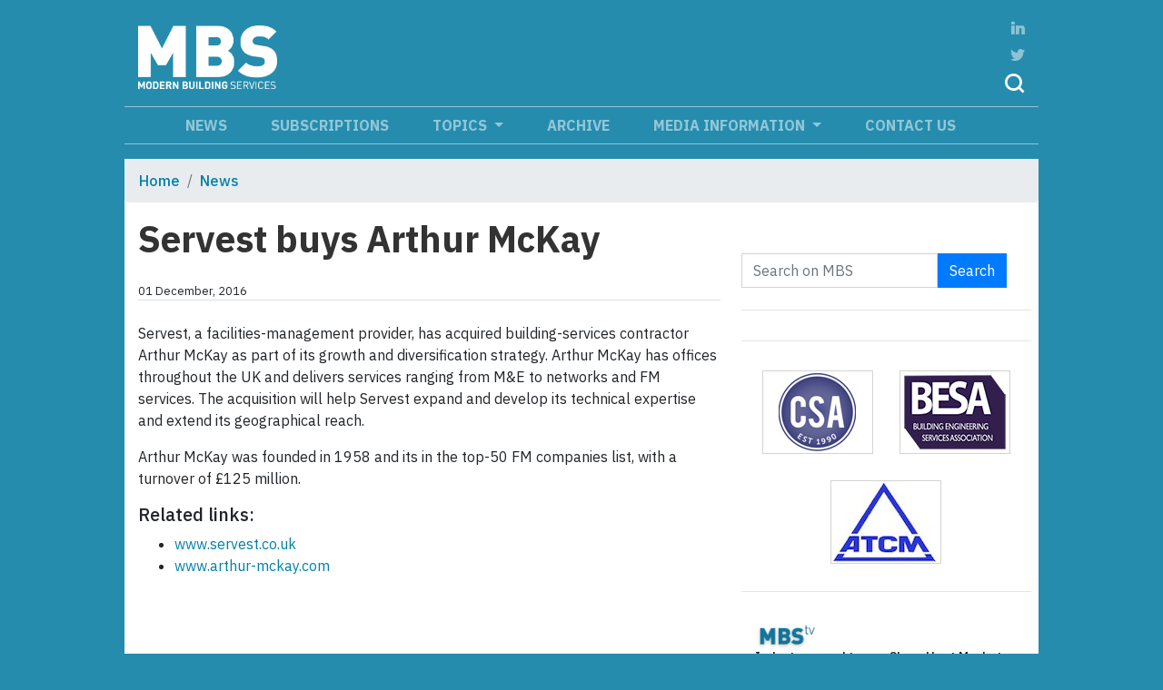

--- FILE ---
content_type: text/html
request_url: https://modbs.co.uk/news/archivestory.php/aid/16498/Servest_buys_Arthur_McKay_.html
body_size: 7482
content:
<!DOCTYPE html>
    <html lang="en" class="article--page" xclass="article--page">

<head>
        <meta charset="UTF-8">
    <meta name="viewport" content="width=device-width, initial-scale=1, shrink-to-fit=no">
    <meta http-equiv="X-UA-Compatible" content="ie=edge">     <meta  name="keywords"  content="Servest, Arthur McKay"  />     <meta  property="og:description"  name="description"  content="Servest, a facilities-management provider, has acquired building-services contractor Arthur McKay as part of its growth and diversification strategy...."  />     <meta  property="og:type"  content="article"  />     <meta  property="og:title"  name="twitter:title"  content="Servest buys Arthur McKay  - Modern Building Services"  />     <meta  property="og:url"  content="https://modbs.co.uk/news/archivestory.php/aid/16498/Servest_buys_Arthur_McKay_.html"  />     <meta  name="twitter:card"  content="summary"  />     <meta  name="twitter:site"  content="@MBS_magazine"  />     <meta  name="twitter:description"  content="Servest, a facilities-management provider, has acquired building-services contractor Arthur McKay as part of its growth and diversification strategy...."  />     
    <title>Servest buys Arthur McKay  - Modern Building Services</title>

    <link rel="apple-touch-icon" sizes="76x76" href="/img/apple-touch-icon.png">
    <link rel="icon" type="image/png" sizes="32x32" href="/img/favicon.ico">
    <link rel="icon" type="image/png" sizes="16x16" href="/img/favicon.ico">
    <link rel="manifest" href="/img/site.webmanifest">
    <link rel="mask-icon" href="/img/safari-pinned-tab.svg" color="#5bbad5">
    <meta name="msapplication-TileColor" content="#da532c">
    <meta name="theme-color" content="#ffffff">
        <!-- <link rel="stylesheet" href="https://maxcdn.bootstrapcdn.com/bootstrap/4.0.0-beta.2/css/bootstrap.min.css" integrity="sha384-PsH8R72JQ3SOdhVi3uxftmaW6Vc51MKb0q5P2rRUpPvrszuE4W1povHYgTpBfshb"
        crossorigin="anonymous"> -->
    <!-- <link rel="stylesheet" href="bootstrap-dist\css\bootstrap.min.css"> -->
    <link rel="stylesheet" href="https://stackpath.bootstrapcdn.com/bootstrap/4.1.3/css/bootstrap.min.css" integrity="sha384-MCw98/SFnGE8fJT3GXwEOngsV7Zt27NXFoaoApmYm81iuXoPkFOJwJ8ERdknLPMO"
        crossorigin="anonymous">
        <link rel="stylesheet" href="/style.php/595.css">
            
    
    <link href="https://fonts.googleapis.com/css?family=IBM+Plex+Sans:300,400,500,700" rel="stylesheet">
    
        
            <script language="JavaScript" type="text/javascript" src="https://modbs.pressflex.net/adx.js"></script>
        <script language="JavaScript" type="text/javascript">
            <!--
            function PHPADS_showZone(zone) {
                var m3_u = (location.protocol == 'https:' ? 'https://modbs.pressflex.net/adjs.php' : 'http://modbs.pressflex.net/adjs.php');
                var m3_r = Math.floor(Math.random() * 99999999999);
                if (!document.MAX_used) document.MAX_used = ',';
                document.write("<scr" + "ipt type='text/javascript' src='" + m3_u);
                document.write("?zoneid=" + zone + "&amp;block=1");
                document.write('&amp;cb=' + m3_r);
                if (document.MAX_used != ',') document.write("&amp;exclude=" + document.MAX_used);
                document.write("&amp;loc=" + escape(window.location));
                if (document.referrer) document.write("&amp;referer=" + escape(document.referrer));
                if (document.context) document.write("&context=" + escape(document.context));
                if (document.mmm_fo) document.write("&amp;mmm_fo=1");
                document.write("'><\/scr" + "ipt>");
            }
            //-->
        </script>
            <link href="/pixmaps/cookiealert.css" rel="stylesheet">
    
        <!-- Google GA4 tag (gtag.js) -->
<script async src="https://www.googletagmanager.com/gtag/js?id=G-GS4YGVPFNR"></script>
<script>
  window.dataLayer = window.dataLayer || [];
  function gtag(){dataLayer.push(arguments);}
  gtag('js', new Date());

  gtag('config', 'G-GS4YGVPFNR');
</script>


<!-- GOOGLE ANALYTICS HTML START -->
<script type="text/javascript">

  var _gaq = _gaq || [];
  _gaq.push(
  ['_setAccount', 'UA-12372817-1'],
  ['_trackPageview'],
  ['client._setAccount', 'UA-426494-1'],
  ['client._trackPageview']);

  (function() {
    var ga = document.createElement('script'); ga.type = 'text/javascript'; ga.async = true;
    ga.src = ('https:' == document.location.protocol ? 'https://ssl' : 'http://www') + '.google-analytics.com/ga.js';
    var s = document.getElementsByTagName('script')[0]; s.parentNode.insertBefore(ga, s);
  })();

</script>
<!-- GOOGLE ANALYTICS HTML END -->

<!-- Vimeo Insights tracking code BEGIN-->
<script type="text/javascript" defer="defer" src="https://extend.vimeocdn.com/ga/69872727.js"></script>
<!-- Vimeo Insights tracking code  END-->

<meta name="ahrefs-site-verification" content="f73dc78b96f43d49664ba5ba8991dc06396130f5260bf65184b1bd55450998be">


    <!-- Start Alexa Certify Javascript -->
    <script type="text/javascript">
    _atrk_opts = { atrk_acct:"eKJ1k1a0Sn00oJ", domain:"modbs.co.uk",dynamic: true};
    (function() { var as = document.createElement('script'); as.type = 'text/javascript'; as.async = true; as.src = "https://certify-js.alexametrics.com/atrk.js"; var s = document.getElementsByTagName('script')[0];s.parentNode.insertBefore(as, s); })();
    </script>
    <noscript><img src="https://certify.alexametrics.com/atrk.gif?account=eKJ1k1a0Sn00oJ" style="display:none" height="1" width="1" alt="" /></noscript>
    <!-- End Alexa Certify Javascript -->
    
    <script type='text/javascript' src='https://platform-api.sharethis.com/js/sharethis.js#property=642988178c76d70012275727&product=sop' async='async'></script>

</head>

<body>
    
        <div class="container p-0">
        <!-- Content here -->
                            <div class="modal fade" id="subscriberModal" tabindex="-1" role="dialog" aria-labelledby="exampleModalCenterTitle"
                        aria-hidden="true">
                        <div class="modal-dialog modal-dialog-centered" role="document">
                            <div class="modal-content">
                                <div class="modal-header">
                                    <h5 class="modal-title" id="ModalCenterTitle">Coming Soon!</h5>
                                    <button type="button" class="close" data-dismiss="modal" aria-label="Close">
                                        <span aria-hidden="true">&times;</span>
                                    </button>
                                </div>
                                <div class="modal-body">
                                    Coming soon – exclusive content for MBS subscribers
                                </div>
                            </div>
                        </div>
                    </div>
                
        <header class="py-3">
            <div class="row m-0 flex-wrap justify-content-between align-items-center">
                <div class="col-4 d-md-none navbar-dark custom-navbar-toggler"><button class="navbar-toggler mt-1 d-md-none"
                        type="button" data-toggle="collapse" data-target="#navbarCollapse">
                        <span class="navbar-toggler-icon"></span>
                    </button>
                </div>
                <div class="col-4 col-md-2 align-items-center text-sm-center pr-0 text-md-left"><a href="/"><img style="" class="img-fluid"
                            src="/img/modbs-logo-lg.png" alt=""></a>
                </div>
                <div class="col-md-8 order-4 order-md-3 leaderboard top-leaderboard p-0 text-right my-1">
                    <script> PHPADS_showZone(31); </script>

                </div>
                <div class="col-4 col-md-1 order-3 order-md-4 d-flex align-items-end headericons">
                    <a href="https://www.linkedin.com/company/modbs/"><img src="/img/Linkedin.png" alt=""></a>
                    <a href="http://twitter.com/MBS_magazine" class="twitter"><img src="/img/Twitter.png" alt=""></a>
                    <!-- a href="#"><img src="/img/Profile.png" alt=""></a-->
                    <a href="#" data-toggle="modal" data-target="#SearchModalCenter"><img src="/img/Search.png" alt=""></a>

                    <div class="modal fade" id="SearchModalCenter" tabindex="-1" role="dialog" aria-labelledby="ModalCenterTitle"
                        aria-hidden="true">
                        <div class="modal-dialog modal-dialog-centered" role="document">
                            <div class="modal-content">
                                <div class="modal-header">
                                    <h5 class="modal-title" id="ModalCenterTitle">Site Search</h5>
                                    <button type="button" class="close" data-dismiss="modal" aria-label="Close">
                                        <span aria-hidden="true">&times;</span>
                                    </button>
                                </div>
                                <div class="modal-body">
                                                                        <div class="sideSearch my-4">
                                        <form class="form-inline" action="/news/search.php" id="searchbox_form"
                                            onsubmit="if (!$(this).data('loading')) $(this).data('loading',True); else return false;">
                                            <div class="form-group mb-0 search-modal-container">
                                                <input type="hidden" name="m" value="all">
                                                <input type="text" name="q" id="search-input" class="form-control form-control-lg rounded-0 w-100"
                                                    id="searchfield" placeholder="Search on MBS" onchange="$(this.form).data('loading',false)">
                                            </div>
                                            <button type="submit" class="btn btn-primary btn-search btn-lg rounded-0">Search</button>
                                        </form>
                                    </div>
                                                                    </div>
                            </div>
                        </div>
                    </div>
                </div>
            </div>

                        <nav class="navbar navbar-expand-md navbar-dark mt-md-2 py-0 py-md-2 px-md-0 d-md-block">
                <div class="container p-0">
                    <div class="collapse navbar-collapse flex-column align-items-center ml-lg-2 ml-0" id="navbarCollapse">
                        <ul class="navbar-nav mb-auto mt-0">
                                                         <li class="nav-item ">
                                <a class="nav-link py-0" href="/news/categoryfront.php/id/14/News.html">News</a>
                            </li>
                                                          <li class="nav-item ">
                                <a class="nav-link py-0" href=""><a class="nav-link py-0" href="#" data-toggle="modal" data-target="#ModalSubscribeCenter">Subscriptions</a></a>
                            </li>
                                                      <li class="nav-item dropdown">
                            <a class="nav-link dropdown-toggle py-0" href="#" id="navbarDropdownMenuLink" data-toggle="dropdown"
                                aria-haspopup="true" aria-expanded="false">
                                Topics
                            </a>
                            <div class="dropdown-menu" aria-labelledby="navbarDropdownMenuLink">
                                                                <a class="dropdown-item font-weight-bold" href="/news/categoryfront.php/id/206/Air_conditioning.html">Air conditioning</a>                                 <a class="dropdown-item font-weight-bold" href="/news/categoryfront.php/id/274/Boilers.html">Boilers</a>                                 <a class="dropdown-item font-weight-bold" href="/news/categoryfront.php/id/395/Boilers___DHW.html">Boilers & DHW</a>                                 <a class="dropdown-item font-weight-bold" href="/news/categoryfront.php/id/269/Building_management_systems.html">Building management systems</a>                                 <a class="dropdown-item font-weight-bold" href="/news/categoryfront.php/id/207/Commissioning.html">Commissioning</a>                                 <a class="dropdown-item font-weight-bold" href="/news/categoryfront.php/id/422/Cooling.html">Cooling</a>                                 <a class="dropdown-item font-weight-bold" href="/news/categoryfront.php/id/401/Data_Centres.html">Data Centres</a>                                 <a class="dropdown-item font-weight-bold" href="/news/categoryfront.php/id/427/Design.html">Design</a>                                 <a class="dropdown-item font-weight-bold" href="/news/categoryfront.php/id/351/DHW_and_Water_Services.html">DHW and Water Services</a>                                 <a class="dropdown-item font-weight-bold" href="/news/categoryfront.php/id/423/Electrical_services.html">Electrical services</a>                                 <a class="dropdown-item font-weight-bold" href="/news/categoryfront.php/id/311/Energy_efficiency.html">Energy efficiency</a>                                 <a class="dropdown-item font-weight-bold" href="/news/categoryfront.php/id/416/Fire_Protection.html">Fire Protection</a>                                 <a class="dropdown-item font-weight-bold" href="/news/categoryfront.php/id/414/Heating.html">Heating</a>                                 <a class="dropdown-item font-weight-bold" href="/news/categoryfront.php/id/404/Heat_Networks.html">Heat Networks</a>                                 <a class="dropdown-item font-weight-bold" href="/news/categoryfront.php/id/406/Hotels___leisure_facilities.html">Hotels & leisure facilities</a>                                 <a class="dropdown-item font-weight-bold" href="/news/categoryfront.php/id/280/Indoor_air_quality.html">Indoor air quality</a>                                 <a class="dropdown-item font-weight-bold" href="/news/categoryfront.php/id/418/Informed_Thinking.html">Informed Thinking</a>                                 <a class="dropdown-item font-weight-bold" href="/news/categoryfront.php/id/431/Installer_View.html">Installer View</a>                                 <a class="dropdown-item font-weight-bold" href="/news/categoryfront.php/id/210/Maintenance___Refurbishment.html">Maintenance & Refurbishment</a>                                 <a class="dropdown-item font-weight-bold" href="/news/categoryfront.php/id/421/Modular.html">Modular</a>                                 <a class="dropdown-item font-weight-bold" href="/news/categoryfront.php/id/198/Piped_services.html">Piped services</a>                                 <a class="dropdown-item font-weight-bold" href="/news/categoryfront.php/id/23/Products_review.html">Products review</a>                                 <a class="dropdown-item font-weight-bold" href="/news/categoryfront.php/id/22/Projects.html">Projects</a>                                 <a class="dropdown-item font-weight-bold" href="/news/categoryfront.php/id/343/Quick_Fixes.html">Quick Fixes</a>                                 <a class="dropdown-item font-weight-bold" href="/news/categoryfront.php/id/296/Renewable_Energy.html">Renewable Energy</a>                                 <a class="dropdown-item font-weight-bold" href="/news/categoryfront.php/id/432/Review_of_the_Year.html">Review of the Year</a>                                 <a class="dropdown-item font-weight-bold" href="/news/categoryfront.php/id/428/Smart_Kit.html">Smart Kit</a>                                 <a class="dropdown-item font-weight-bold" href="/news/categoryfront.php/id/277/Space_heating.html">Space heating</a>                                 <a class="dropdown-item font-weight-bold" href="/news/categoryfront.php/id/415/Thinking_Buildings.html">Thinking Buildings</a>                                 <a class="dropdown-item font-weight-bold" href="/news/categoryfront.php/id/426/Vertical_Focus.html">Vertical Focus</a>                                 <a class="dropdown-item font-weight-bold" href="/news/categoryfront.php/id/429/Water_-_treatment___use.html">Water - treatment & use</a>                                 <a class="dropdown-item font-weight-bold" href="/news/categoryfront.php/id/419/Working_Buildings.html">Working Buildings</a>                             </div>
                        </li>
                                                          <li class="nav-item ">
                                <a class="nav-link py-0" href="/news/archive_browser.php">Archive</a>
                            </li>
                                                      <li class="nav-item dropdown">
                            <a class="nav-link dropdown-toggle py-0" href="#" id="navbarDropdownMenuLink" data-toggle="dropdown"
                                aria-haspopup="true" aria-expanded="false">
                                Media information
                            </a>
                            <div class="dropdown-menu" aria-labelledby="navbarDropdownMenuLink">
                                                                <a class="dropdown-item font-weight-bold" href="/news/fullstory.php/aid/18163/2019_Editorial_Programme_for_Modern_Building_Services.html">Editorial Programme</a>                                 <a class="dropdown-item font-weight-bold" href="/news/fullstory.php/aid/3015/Advertising_with_Modern_Buil">Advertising</a>                             </div>
                        </li>
                                                          <li class="nav-item ">
                                <a class="nav-link py-0" href="https://modbs.co.uk/info/contact_us.php">Contact us</a>
                            </li>
                                                     </ul>
                    </div>
                </div>
            </nav>
                    </header>
        
        <div class="content">
                            <ul class="breadcrumb">
            <li class="breadcrumb-item"><a href="/">Home</a></li>
                         <li class="breadcrumb-item"><a href="/news/categoryfront.php/id/14/News.html">News</a></li>
                     </ul>
        
            <div class="column-wrapper d-flex flex-wrap">
            <div class="left-column col-12 col-md-8 leftcontent-container blankhtml">
                <div class="article ">
    <h1 class="headline">Servest buys Arthur McKay </h1>
        <div class="byline-container border-bottom my-4 small d-flex justify-content-between">
         <div class="publication_date">01 December, 2016</div>
                <div class="articleTools for_simple_article">
            <!-- ShareThis BEGIN --><div class="sharethis-inline-share-buttons addthis_toolbox addthis_default_style addthis_20x20_style"></div><!-- ShareThis END -->
        </div>
        </div>
          <p>Servest, a facilities-management provider, has acquired building-services contractor Arthur McKay as part of its growth and diversification strategy. Arthur McKay has offices throughout the UK and delivers services ranging from M&amp;E to networks and FM services. The acquisition will help Servest expand and develop its technical expertise and extend its geographical reach.</p>   
<p>Arthur McKay was founded in 1958 and its in the top-50 FM companies list, with a turnover of £125 million.</p>        
    
        <h5>Related links:</h5>
    <ul class="related-links">
                <li><a href="http://www.servest.co.uk">www.servest.co.uk</a></li>
                <li><a href="http://www.arthur-mckay.com">www.arthur-mckay.com</a></li>
            </ul>
    
    
</div>

    <script src="/pixmaps/cookies-bs.js" type="text/javascript"></script>
     <script type="text/javascript" src="/style.php/social-bookmarks.js"></script><script>
    $(document).ready(function () {
        $('.photo img[data-link]').each(function () {
            var r = $(this).data('link').match(/vimeo.com\/(\d+)/);
            if (r) {
                $(this).parent().html('<div style="padding:56.25% 0 0 0;position:relative;"><iframe src="https://player.vimeo.com/video/' + r[1] + '?title=0&byline=0&portrait=0" style="position:absolute;top:0;left:0;width:100%;height:100%;" frameborder="0" webkitallowfullscreen mozallowfullscreen allowfullscreen></iframe></div>');
            }
        });
    });
</script>
<script src="https://player.vimeo.com/api/player.js"></script>

<div id="galleryModal" class="modal fade" tabindex="-1" role="dialog" aria-hidden="true">
    <div class="modal-dialog modal-lg">
        <div class="modal-content">
            <div class="modal-header">
                <h3 class="text-center mb-0"></h3>
                <button type="button" class="close float-right" aria-label="Close" data-dismiss="modal">
                  <span aria-hidden="true">&#xD7;</span>
                </button>
            </div>
            <div class="modal-body p-0 text-center bg-alt">
                <img src="//placehold.it/1200x700/222?text=..." id="galleryImage" class="loaded-image mx-auto img-fluid">
            </div>
        </div>
    </div>
</div>

            </div>

            <div class="right-column col-12 col-md-4 p-md-2 pt-md-3">
                <!-- Subscribe box from adzone -->
                <script> PHPADS_showZone(29); </script>
                <!-- Subscribe box -->
                                                                        <div class="sideSearch my-4">
                                        <form class="form-inline" action="/news/search.php" id="searchbox_form"
                                            onsubmit="if (!$(this).data('loading')) $(this).data('loading',True); else return false;">
                                            <div class="form-group">
                                                <input type="hidden" name="m" value="all">
                                                <input type="text" name="q" id="search-input" class="form-control rounded-0 w-100"
                                                    id="searchfield" placeholder="Search on MBS" onchange="$(this.form).data('loading',false)">
                                            </div>
                                            <button type="submit" class="btn btn-primary btn-search rounded-0">Search</button>
                                        </form>
                                    </div>
                                    
                <hr />
                    <div class="col-12 text-center 4d topright-ad">
                        <script> PHPADS_showZone(30); </script>
                    </div>
                <hr />
                    <div class="col-12 text-center 4d topright-ad">
                        <script> PHPADS_showZone(34); </script>
                    </div>


                                            <div class="logo--container d-flex align-content-center justify-content-center flex-wrap">

                                                    <img src="/images/affiliates/affiliate.16.jpg" class="img-fluid coverImage" border="0" alt="">
                            <a href="/affiliate.php?id=16" target="_blank">
                                <strong></strong>
                            </a>
                            <!--p>CSA</p-->


                                                    <img src="/images/affiliates/affiliate.45.jpg" class="img-fluid coverImage" border="0" alt="">
                            <a href="/affiliate.php?id=45" target="_blank">
                                <strong></strong>
                            </a>
                            <!--p>BESA</p-->


                                                    <img src="/images/affiliates/affiliate.43.jpg" class="img-fluid coverImage" border="0" alt="">
                            <a href="/affiliate.php?id=43" target="_blank">
                                <strong></strong>
                            </a>
                            <!--p>ATCM</p-->


                        

                </div>
                                <hr />
                                 <div class="modbstv-box col-12">
                    <a href="/news/categoryfront.php/id/14/News.html"><img src="/img/modbstv.png" alt="modbs tv logo" /></a>
                                        <div class="video border-bottom border-light mb-3">
                    <p class="video-headline m-0">Industry urged to see Clean Heat Market Mechanism target as opportunity</p>
                        <p><em>The UK government has confirmed that the next phase of the Clean Heat Market Mechanism (CHMM) will set an 8% target for the proportion of heat pumps to fossil fuel boiler sales.</em></p>

                    </div>
                                        <div class="video border-bottom border-light mb-3">
                    <p class="video-headline m-0">2025 CSA Awards winners announced</p>
                        <p><em>The Commissioning Specialists Association (CSA) returned to London on the evening of 2nd October for the staging of its 10th Annual Awards Ceremony. </em></p>

                    </div>
                                    </div>

                <!-- subscribe box end -->
            </div>
            <!--right column closing tag -->
        </div>

            <div class="w-100 pt-3 text-center" style="background-color: #258cad;">
                <div class="col-12 m-0 p-0 leaderboard leaderboard-2">
                    <script> PHPADS_showZone(35);</script>
                </div>
            </div>

            <div class="box-container py-4 d-flex flex-column flex-md-row">
            <div class="col-12 col-md-4 calendarbox">
                <div class="subhead subhead--calendar">
                    <span>Calendar</span>
                </div>
                <ul class="eventlist">
                </ul>
                <hr />
                <p class="text-center calendar-submit-link"><a href="/calendar/submit.php">Submit event</a></p>
            </div>
                                
                <div class="col-12 col-md-8 twitter">
                    <a class="twitter-timeline" data-height="315" data-theme="light" href="https://twitter.com/MBS_magazine?ref_src=twsrc%5Etfw">Tweets by MBS_magazine</a> <script async src="https://platform.twitter.com/widgets.js" charset="utf-8"></script>
                </div>

            </div>
                                <div class="modal fade" id="ModalSubscribeCenter" tabindex="-1" role="dialog" aria-labelledby="ModalCenterTitle"
                        aria-hidden="true">
                        <div class="modal-dialog modal-dialog-centered" role="document" style="max-width:600px;">
                            <div class="modal-content">
                                <div class="modal-header">
                                    <h5 class="modal-title" id="ModalCenterTitle">Thank you for registering for a copy of Modern Building Services.
                                        Please select:</h5>
                                    <button type="button" class="close" data-dismiss="modal" aria-label="Close">
                                        <span aria-hidden="true">&times;</span>
                                    </button>
                                </div>
                                <div class="modal-body subscribe-modal font-weight-bold" style="font-size: .9rem; line-height: 3;">
                                    <div id="mi"><a href="/subsa.php">A)</a> <a href="/subsd.php">I would like the digital edition by email.</a></div>
                                    <div id="mi"><a href="/subsd.php">B)</a> <a href="/subsa.php">I would like the print edition by post.</a></div>
                                    <div id="mi"><a href="mailto:david@wadeltd.com">C)</a> <a href="mailto:david@wadeltd.com">I would like to update my address details.</a></div>
                                    <div id="mi"><a href="/subsb.php">D)</a> <a href="/subsb.php">I have a non-UK mailing address OR I am not a Building Services professional.</a></div>
                                    <div id="mi"><a href="/unsubs.php">E)</a> <a href="/unsubs.php">I would like to unsubscribe from the magazine.</a></div>
                                    </div>
                            </div>
                        </div>
                    </div>
                          <div class="col-12 align-items-center m-auto text-center mt-2 newsletter">
                    <a style="color: white;" class="btn btn-subscribe btn-lg rounded-0" href="#" data-toggle="modal" data-target="#ModalSubscribeCenter">
                    Subscribe for FREE!</a><br /><small style="color: rgba(255,255,255,.5)">You receive your copy and our regular updates direct to your inbox.</small></div>
                    </div><!-- content -->
        <div class="footer text-center pt-4 d-flex justify-content-around align-items-center"><p class="small"><a href="/news/fullstory.php/aid/7/Portico_Publishing_Privacy_Policy.html">Privacy Policy</a>&nbsp;| <a href="/info/contact_us.php">Contact us</a>&nbsp;|<br />&nbsp;<a href="#" data-toggle="modal" data-target="#ModalSubscribeCenter">Subscriptions</a>&nbsp;|&nbsp;<a href="/news/fullstory.php/aid/3015/Advertising_with_Modern_Buil">Media information</a></p><p class="small">&copy; Modern Building Services - Portico Publishing Ltd <br /> 2004 - 2025</p><p><small>created &amp; hosted by:</small><br /><a class="pressflex-logo" href="http://www.pressflex.com"></a></p></div>
        <!-- Cookie Alert -->
        <div class="alert text-center cookiealert" role="alert">
        This site uses cookies in order to function properly and to allow us to improve our service.
        <br />By using this site you consent to the use of cookies. <a href="/cookies" target="_blank">Learn more</a>
        <button type="button" class="btn btn-primary btn-sm acceptcookies" aria-label="Close">I agree</button>
        </div>
        <!-- Cookie Alert -->
    </div>
        <script src="https://code.jquery.com/jquery-3.3.1.min.js" integrity="sha256-FgpCb/KJQlLNfOu91ta32o/NMZxltwRo8QtmkMRdAu8="crossorigin="anonymous"></script>
    <script src="https://cdnjs.cloudflare.com/ajax/libs/popper.js/1.12.9/umd/popper.min.js" integrity="sha384-ApNbgh9B+Y1QKtv3Rn7W3mgPxhU9K/ScQsAP7hUibX39j7fakFPskvXusvfa0b4Q"
        crossorigin="anonymous"></script>
    <script src="https://maxcdn.bootstrapcdn.com/bootstrap/4.0.0/js/bootstrap.min.js" integrity="sha384-JZR6Spejh4U02d8jOt6vLEHfe/JQGiRRSQQxSfFWpi1MquVdAyjUar5+76PVCmYl"
        crossorigin="anonymous"></script>

            <script src="/pixmaps/cookies-bs.js" type="text/javascript"></script>
     <script type="text/javascript" src="/style.php/social-bookmarks.js"></script><script>
    $(document).ready(function () {
        $('.photo img[data-link]').each(function () {
            var r = $(this).data('link').match(/vimeo.com\/(\d+)/);
            if (r) {
                $(this).parent().html('<div style="padding:56.25% 0 0 0;position:relative;"><iframe src="https://player.vimeo.com/video/' + r[1] + '?title=0&byline=0&portrait=0" style="position:absolute;top:0;left:0;width:100%;height:100%;" frameborder="0" webkitallowfullscreen mozallowfullscreen allowfullscreen></iframe></div>');
            }
        });
    });
</script>
<script src="https://player.vimeo.com/api/player.js"></script>
        <img src="/pixmaps/count.gif?1769360289" height="1" width="1" alt="" />
    <script> PHPADS_showZone(36); </script>

<script>
$('#galleryModal').on('show.bs.modal', function (e) {
  $('#galleryImage').attr("src",$(e.relatedTarget).data("large-src"));
});
</script>

</body>

</html>
